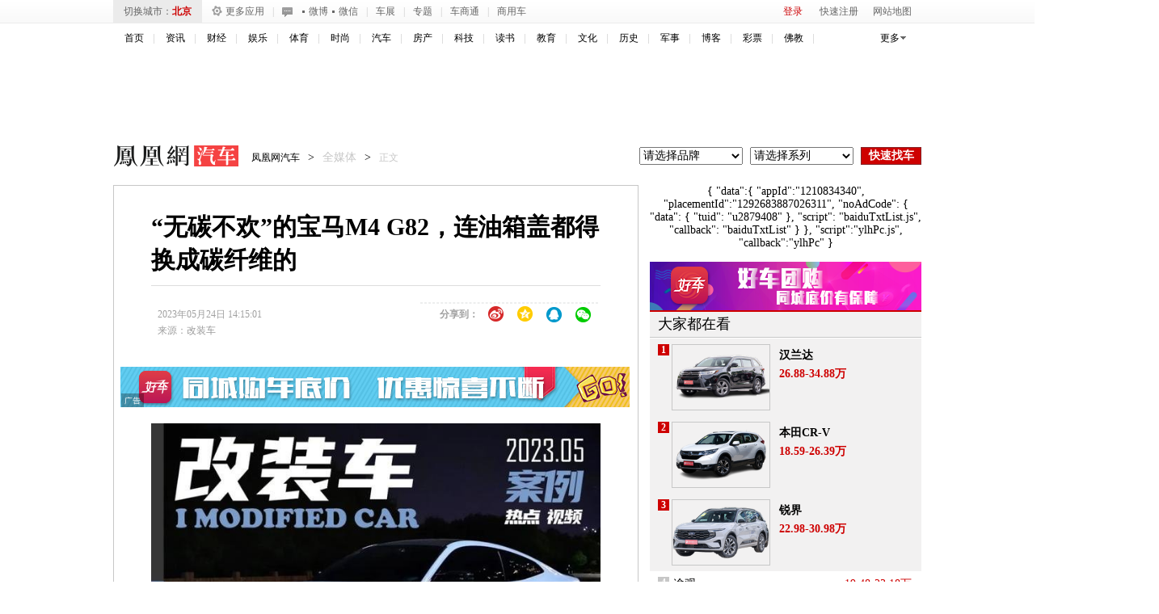

--- FILE ---
content_type: text/html; charset=UTF-8
request_url: https://region.ifeng.com/get?format=js&callback=setRegionCookies
body_size: 80
content:
(function(){setRegionCookies("9999_9999_[abroad][3.142.189.78]")})();

--- FILE ---
content_type: text/plain;charset=UTF-8
request_url: https://iis1.deliver.ifeng.com/showcode?uid=&adids=1536&h=250&cb=iis3.d1_1769417145305_8403&dm=auto.ifeng.com&w=640&cl=10&tc=1769417148223
body_size: 4
content:
iis3.d1_1769417145305_8403()

--- FILE ---
content_type: text/plain;charset=UTF-8
request_url: https://iis1.deliver.ifeng.com/showcode?tc=1769417148485&h=250&w=300&cb=iis3.d1_1769417145305_8403&cl=10&dm=auto.ifeng.com&uid=&adids=821
body_size: 1319
content:
iis3.d1_1769417145305_8403({"821":{"ap":"821","b":"222","cf":"iis","code":"%7B%0D%0A%20%20%20%20%22data%22%3A%7B%0D%0A%20%20%20%20%20%20%20%20%22appId%22%3A%221210834340%22%2C%0D%0A%20%20%20%20%20%20%20%20%22placementId%22%3A%221292683887026311%22%2C%0D%0A%20%20%20%20%20%20%20%20%22noAdCode%22%3A%20%7B%20%22data%22%3A%20%7B%20%22tuid%22%3A%20%22u2879408%22%20%7D%2C%20%22script%22%3A%20%22baiduTxtList.js%22%2C%20%22callback%22%3A%20%22baiduTxtList%22%20%7D%0D%0A%20%20%20%20%7D%2C%0D%0A%20%20%20%20%22script%22%3A%22ylhPc.js%22%2C%0D%0A%20%20%20%20%22callback%22%3A%22ylhPc%22%0D%0A%7D","ct":"1-1-3495","h":"250","murls":["https://iis1.deliver.ifeng.com/i?p=[base64]&t_tk_type=ifeng_imp&t_tk_bid=_222_&t_tk_ap=_821_&tm_time=__FH_TM_TIME__&milli_time=__FH_TM_MILLI_TIME__"],"rid":"7351","sn":"","w":"300"}})

--- FILE ---
content_type: text/plain;charset=UTF-8
request_url: https://iis1.deliver.ifeng.com/showcode?channel=auto&f=html&adids=&fid=&cl=10&custom=&uid=&w=&h=&cb=iis3.d1_1769417145305_8403&dm=auto.ifeng.com&tc=1769417150511&adunitid=191
body_size: 4
content:
iis3.d1_1769417145305_8403()

--- FILE ---
content_type: text/plain;charset=UTF-8
request_url: https://iis1.deliver.ifeng.com/showcode?h=90&cl=10&adids=824&uid=&dm=auto.ifeng.com&tc=1769417145323&w=1000&cb=iis3.d1_1769417145305_8403
body_size: 991
content:
iis3.d1_1769417145305_8403({"824":{"ap":"824","b":"41","cf":"iis","code":"%3Ciframe%20src%3D%22https%3A%2F%2Fhealth.ifeng.com%2Floc%2F8FZrB0WICTQ%22%20width%3D%221000%22%20height%3D%2290%22%20frameborder%3D%220%22%20scrolling%3D%22no%22%3E%3C%2Fiframe%3E","ct":"1-1-2880","h":"90","murls":["https://iis1.deliver.ifeng.com/i?p=[base64]&t_tk_type=ifeng_imp&t_tk_bid=_41_&t_tk_ap=_824_&tm_time=__FH_TM_TIME__&milli_time=__FH_TM_MILLI_TIME__"],"rid":"5862","sn":"百度","w":"1000"}})

--- FILE ---
content_type: text/plain;charset=UTF-8
request_url: https://iis1.deliver.ifeng.com/showcode?adids=7201&tc=1769417147925&uid=&cb=iis3.d1_1769417145305_8403&w=640&h=90&dm=auto.ifeng.com&cl=10
body_size: 941
content:
iis3.d1_1769417145305_8403({"7201":{"ap":"7201","b":"41","cf":"iis","code":"%7B%22data%22%3A%7B%22tuid%22%3A%22u6911383%22%7D%2C%22script%22%3A%22baiduTxtList.js%22%2C%22callback%22%3A%22baiduTxtList%22%7D","ct":"1-1-2892","h":"90","murls":["https://iis1.deliver.ifeng.com/i?p=[base64]&t_tk_type=ifeng_imp&t_tk_bid=_41_&t_tk_ap=_7201_&tm_time=__FH_TM_TIME__&milli_time=__FH_TM_MILLI_TIME__"],"rid":"5876","sn":"百度","w":"640"}})